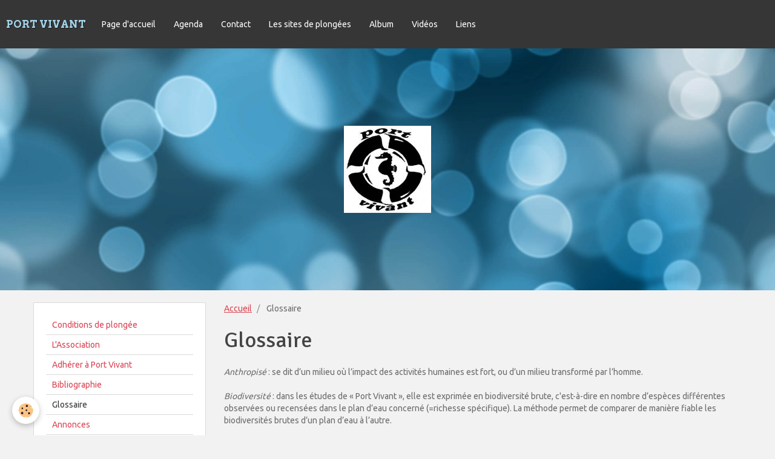

--- FILE ---
content_type: text/html; charset=UTF-8
request_url: http://www.port-vivant.com/pages/glossaire.html
body_size: 412641
content:
<!DOCTYPE html>
<html lang="fr">
    <head>
        <title>Glossaire</title>
        <!-- smart / dots -->
<meta http-equiv="Content-Type" content="text/html; charset=utf-8">
<!--[if IE]>
<meta http-equiv="X-UA-Compatible" content="IE=edge">
<![endif]-->
<meta name="viewport" content="width=device-width, initial-scale=1, maximum-scale=1.0, user-scalable=no">
<meta name="msapplication-tap-highlight" content="no">
  <meta property="og:title" content="Glossaire"/>
  <meta property="og:url" content="http://www.port-vivant.com/pages/glossaire.html"/>
  <meta property="og:type" content="website"/>
  <link rel="canonical" href="http://www.port-vivant.com/pages/glossaire.html">
<meta name="generator" content="e-monsite (e-monsite.com)">







        <meta name="theme-color" content="rgba(54, 54, 54, 1)">
        <meta name="msapplication-navbutton-color" content="rgba(54, 54, 54, 1)">
        <meta name="apple-mobile-web-app-capable" content="yes">
        <meta name="apple-mobile-web-app-status-bar-style" content="black-translucent">

                
                                    
                                    
                                     
                                                                                                                    
            <link href="https://fonts.googleapis.com/css?family=Ubuntu:300,400,700%7CSignika:300,400,700%7CArvo:300,400,700&display=swap" rel="stylesheet">
        
        <link href="https://maxcdn.bootstrapcdn.com/font-awesome/4.7.0/css/font-awesome.min.css" rel="stylesheet">

        <link href="//www.port-vivant.com/themes/combined.css?v=6_1646067808_8" rel="stylesheet">

        <!-- EMS FRAMEWORK -->
        <script src="//www.port-vivant.com/medias/static/themes/ems_framework/js/jquery.min.js"></script>
        <!-- HTML5 shim and Respond.js for IE8 support of HTML5 elements and media queries -->
        <!--[if lt IE 9]>
        <script src="//www.port-vivant.com/medias/static/themes/ems_framework/js/html5shiv.min.js"></script>
        <script src="//www.port-vivant.com/medias/static/themes/ems_framework/js/respond.min.js"></script>
        <![endif]-->
        <script src="//www.port-vivant.com/medias/static/themes/ems_framework/js/ems-framework.min.js?v=751"></script>
        <script src="http://www.port-vivant.com/themes/content.js?v=6_1646067808_8&lang=fr"></script>

            <script src="//www.port-vivant.com/medias/static/js/rgpd-cookies/jquery.rgpd-cookies.js?v=751"></script>
    <script>
                                    $(document).ready(function() {
            $.RGPDCookies({
                theme: 'ems_framework',
                site: 'www.port-vivant.com',
                privacy_policy_link: '/about/privacypolicy/',
                cookies: [{"id":null,"favicon_url":"https:\/\/ssl.gstatic.com\/analytics\/20210414-01\/app\/static\/analytics_standard_icon.png","enabled":true,"model":"google_analytics","title":"Google Analytics","short_description":"Permet d'analyser les statistiques de consultation de notre site","long_description":"Indispensable pour piloter notre site internet, il permet de mesurer des indicateurs comme l\u2019affluence, les produits les plus consult\u00e9s, ou encore la r\u00e9partition g\u00e9ographique des visiteurs.","privacy_policy_url":"https:\/\/support.google.com\/analytics\/answer\/6004245?hl=fr","slug":"google-analytics"},{"id":null,"favicon_url":"","enabled":true,"model":"addthis","title":"AddThis","short_description":"Partage social","long_description":"Nous utilisons cet outil afin de vous proposer des liens de partage vers des plateformes tiers comme Twitter, Facebook, etc.","privacy_policy_url":"https:\/\/www.oracle.com\/legal\/privacy\/addthis-privacy-policy.html","slug":"addthis"}],
                modal_title: 'Gestion\u0020des\u0020cookies',
                modal_description: 'd\u00E9pose\u0020des\u0020cookies\u0020pour\u0020am\u00E9liorer\u0020votre\u0020exp\u00E9rience\u0020de\u0020navigation,\nmesurer\u0020l\u0027audience\u0020du\u0020site\u0020internet,\u0020afficher\u0020des\u0020publicit\u00E9s\u0020personnalis\u00E9es,\nr\u00E9aliser\u0020des\u0020campagnes\u0020cibl\u00E9es\u0020et\u0020personnaliser\u0020l\u0027interface\u0020du\u0020site.',
                privacy_policy_label: 'Consulter\u0020la\u0020politique\u0020de\u0020confidentialit\u00E9',
                check_all_label: 'Tout\u0020cocher',
                refuse_button: 'Refuser',
                settings_button: 'Param\u00E9trer',
                accept_button: 'Accepter',
                callback: function() {
                    // website google analytics case (with gtag), consent "on the fly"
                    if ('gtag' in window && typeof window.gtag === 'function') {
                        if (window.jsCookie.get('rgpd-cookie-google-analytics') === undefined
                            || window.jsCookie.get('rgpd-cookie-google-analytics') === '0') {
                            gtag('consent', 'update', {
                                'ad_storage': 'denied',
                                'analytics_storage': 'denied'
                            });
                        } else {
                            gtag('consent', 'update', {
                                'ad_storage': 'granted',
                                'analytics_storage': 'granted'
                            });
                        }
                    }
                }
            });
        });
    </script>

        <script async src="https://www.googletagmanager.com/gtag/js?id=G-4VN4372P6E"></script>
<script>
    window.dataLayer = window.dataLayer || [];
    function gtag(){dataLayer.push(arguments);}
    
    gtag('consent', 'default', {
        'ad_storage': 'denied',
        'analytics_storage': 'denied'
    });
    
    gtag('js', new Date());
    gtag('config', 'G-4VN4372P6E');
</script>

                <script type="application/ld+json">
    {
        "@context" : "https://schema.org/",
        "@type" : "WebSite",
        "name" : "PORT VIVANT",
        "url" : "http://www.port-vivant.com/"
    }
</script>
            </head>
    <body id="pages_run_glossaire" class="default menu-fixed">
        

        
        <!-- NAV -->
        <nav class="navbar navbar-top navbar-fixed-top">
            <div class="container">
                <div class="navbar-header">
                                        <button data-toggle="collapse" data-target="#navbar" data-orientation="horizontal" class="btn btn-link navbar-toggle">
                		<i class="fa fa-bars"></i>
					</button>
                                                            <a class="brand" href="http://www.port-vivant.com/">
                                                                        <span>PORT VIVANT</span>
                                            </a>
                                    </div>
                                <div id="navbar" class="collapse">
                        <ul class="nav navbar-nav">
                    <li>
                <a href="http://www.port-vivant.com/">
                                        Page d'accueil
                </a>
                            </li>
                    <li>
                <a href="http://www.port-vivant.com/agenda/">
                                        Agenda
                </a>
                            </li>
                    <li>
                <a href="http://www.port-vivant.com/contact">
                                        Contact
                </a>
                            </li>
                    <li>
                <a href="http://www.port-vivant.com/cartes-virtuelles/">
                                        Les sites de plongées
                </a>
                            </li>
                    <li>
                <a href="http://www.port-vivant.com/album-photos">
                                        Album
                </a>
                            </li>
                    <li>
                <a href="http://www.port-vivant.com/videos/">
                                        Vidéos
                </a>
                            </li>
                    <li>
                <a href="http://www.port-vivant.com/liens/">
                                        Liens
                </a>
                            </li>
            </ul>

                </div>
                
                            </div>
        </nav>
                <!-- HEADER -->
        <header id="header">
                                            <a class="brand" href="http://www.port-vivant.com/">
                                        <img src="http://www.port-vivant.com/medias/site/logos/logo-port-vivant.jpg" alt="PORT VIVANT">
                                                        </a>
                                    </header>
        <!-- //HEADER -->
        
        <!-- WRAPPER -->
                                                                <div id="wrapper" class="container">
            <!-- MAIN -->
            <div id="main">
                                       <ol class="breadcrumb">
                  <li>
            <a href="http://www.port-vivant.com/">Accueil</a>
        </li>
                        <li class="active">
            Glossaire
         </li>
            </ol>
                                
                                                                    
                                <div class="view view-pages" id="view-page"  data-id-page="538cd81de4fe000000020d0d" >
            <h1 class="view-title">Glossaire</h1>
        
            <div id="rows-60e2d719c50edde2563b8ab7" class="rows" data-total-pages="1" data-current-page="1">
                                                            
                
                        
                        
                                
                                <div class="row-container rd-1 page_1">
            	<div class="row-content">
        			                        			    <div class="row" data-role="line">

                    
                                                
                                                                        
                                                
                                                
						                                                                                    
                                        				<div data-role="cell" class="column" style="width:100%">
            					<div id="cell-60e2d719c504357f4de32858" class="column-content">            							<p><em>Anthropisé</em> : se dit d’un milieu où l’impact des activités humaines est fort, ou d’un milieu transformé par l’homme.</p>
<p><em>Biodiversité</em> : dans les études de « Port Vivant », elle est exprimée en biodiversité brute, c'est-à-dire en nombre d’espèces différentes observées ou recensées dans le plan d’eau concerné (=richesse spécifique). La méthode permet de comparer de manière fiable les biodiversités brutes d’un plan d’eau à l’autre.</p>
<p><em>Dulcicole</em> : d’eau douce, qui habite l’eau douce.</p>
<p><em>Epibenthos</em> : ensemble des organismes vivant au fond ou près du fond, et non enfouis.</p>
<p><em>Paralique</em> : milieu marginal intermédiaire entre le milieu marin franc et le milieu continental (ports, estuaires, bassins côtiers, lagunes, étangs littoraux …).</p>
<p><em>Dystrophie</em> : situation écologique dans laquelle le milieu est déséquilibré par l’enrichissement exagéré en matière organique.</p>
<p><em>Espèce introduite</em> : espèce qui ne fait pas partie du cortège d’espèces indigènes (synonymes : espèce exotique, espèce allochtone).</p>
<p><em>Espèce invasive</em> : espèce qui envahit, dont la démographie est très forte et qui se développe éventuellement au détriment d’autres espèces. Une espèce invasive peut être indigène ou introduite.</p>
<p> </p>
<p><img style="display: block; margin-left: auto; margin-right: auto;" src="[data-uri]" alt="" /></p>
<p style="text-align: center;">Méduse <em>Aurelia aurita, </em>Bassin Fluvial</p>
<p style="text-align: center;">Cliché Gérard BRETON</p>
<p style="text-align: center;"> </p>
<p style="text-align: center;"><img src="[data-uri]" alt="" /></p>
<p style="text-align: center;"><em> </em>Cténaire <em>Mnemiopsis leidyi</em>. Bassin Vauban</p>
<p style="text-align: center;">Espèce introduite, invasive et nuisible   </p>
<p style="text-align: center;">Cliché Gérard BRETON</p>
            						            					</div>
            				</div>
																		        			</div>
                            		</div>
                        	</div>
						</div>

    
    
    

            

    </div>

<script>
    emsChromeExtension.init('page', '538cd81de4fe000000020d0d', 'e-monsite.com');
</script>

            </div>
            <!-- //MAIN -->

                        <!-- SIDEBAR -->
            <div id="sidebar">
                <div id="sidebar-wrapper">
                    
                                                                                                                                                                                                        <div class="widget" data-id="widget_page_category">
                                                                                                            <div id="widget1" class="widget-content" data-role="widget-content">
                                                <ul class="nav nav-list" data-addon="pages">
              
                                <li>
                <a href="http://www.port-vivant.com/pages/ou-sommes-nous.html">
                    Conditions de plongée
                                    </a>
            </li>
                        <li>
                <a href="http://www.port-vivant.com/pages/presentation.html">
                    L'Association
                                    </a>
            </li>
                        <li>
                <a href="http://www.port-vivant.com/pages/rejoindre-l-association.html">
                    Adhérer à Port Vivant
                                    </a>
            </li>
                        <li>
                <a href="http://www.port-vivant.com/pages/bibliographie.html">
                    Bibliographie
                                    </a>
            </li>
                        <li>
                <a href="http://www.port-vivant.com/pages/glossaire.html">
                    Glossaire
                                    </a>
            </li>
                        <li>
                <a href="http://www.port-vivant.com/pages/les-actions.html">
                    Annonces
                                    </a>
            </li>
                        <li>
                <a href="http://www.port-vivant.com/pages/textes-et-publications.html">
                    TEXTES ET PUBLICATIONS
                                    </a>
            </li>
                        <li>
                <a href="http://www.port-vivant.com/pages/on-parle-de-nous.html">
                    On parle de nous...
                                    </a>
            </li>
                        </ul>
    

                                    </div>
                                                                    </div>
                                                                                                                                                                                                                                                                                                                                                                <div class="widget" data-id="widget_event_comingup">
                                    
<div class="widget-title">
    
        <span>
            Événements à venir (consulter l'agenda pour les événements de l'année)
        </span>  

        
</div>

                                                                        <div id="widget2" class="widget-content" data-role="widget-content">
                                            <span class="text-muted">Aucun évènement à afficher.</span>

                                    </div>
                                                                    </div>
                                                                                                                                                    </div>
            </div>
            <!-- //SIDEBAR -->
                    </div>
        <!-- //WRAPPER -->

        
        
        <script src="//www.port-vivant.com/medias/static/themes/ems_framework/js/jquery.mobile.custom.min.js"></script>
        <script src="//www.port-vivant.com/medias/static/themes/ems_framework/js/jquery.zoom.min.js"></script>
        <script src="http://www.port-vivant.com/themes/custom.js?v=6_1646067808_8"></script>
                    

 
    
						 	 




    </body>
</html>
